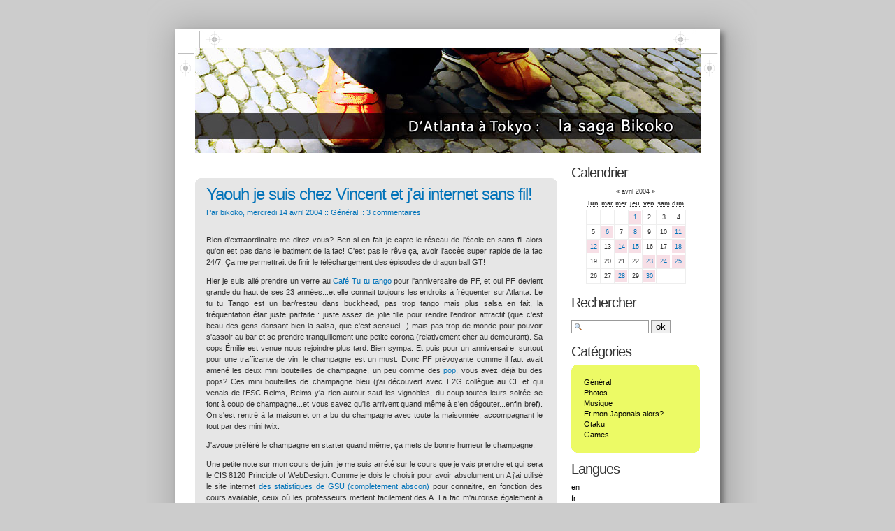

--- FILE ---
content_type: text/html
request_url: https://archives.ryogasp.com/bikoko/index009e.html?2004/04/14
body_size: 6101
content:
	
	
<!DOCTYPE html PUBLIC "-//W3C//DTD XHTML 1.0 Strict//EN" "http://www.w3.org/TR/xhtml1/DTD/xhtml1-strict.dtd">
<html xmlns="http://www.w3.org/1999/xhtml" xml:lang="fr" lang="fr">


<!-- Mirrored from www.ryogasp.com/bikoko/index.php?2004/04/14 by HTTrack Website Copier/3.x [XR&CO'2008], Mon, 08 Aug 2011 02:08:25 GMT -->
<!-- Added by HTTrack --><meta http-equiv="content-type" content="text/html;charset=UTF-8"><!-- /Added by HTTrack -->
<head>
	<meta http-equiv="Content-Type" content="text/html; charset=UTF-8" />
	<meta name="MSSmartTagsPreventParsing" content="TRUE" />
	<link rel="section" href="index0db3.html?General" title="Général" />
<link rel="section" href="index5daa.html?Photos" title="Photos" />
<link rel="section" href="indexd64c.html?Musique" title="Musique" />
<link rel="section" href="index0e1b.html?Et-mon-japonais-alors" title="Et mon Japonais alors?" />
<link rel="section" href="indexc017.html?Otaku" title="Otaku" />
<link rel="section" href="index251b.html?Games" title="Games" />
<link rel="archive" href="index4771.html?2009/02" title="février 2009" />
<link rel="archive" href="indexc92f.html?2008/11" title="novembre 2008" />
<link rel="archive" href="index7f62.html?2008/10" title="octobre 2008" />
<link rel="archive" href="indexa178.html?2008/09" title="septembre 2008" />
<link rel="archive" href="index8aec.html?2008/08" title="août 2008" />
<link rel="archive" href="index9e66.html?2008/07" title="juillet 2008" />
<link rel="archive" href="index4fb9.html?2008/06" title="juin 2008" />
<link rel="archive" href="index479d.html?2008/05" title="mai 2008" />
<link rel="archive" href="indexd9ed.html?2008/04" title="avril 2008" />
<link rel="archive" href="indexb038.html?2008/03" title="mars 2008" />
<link rel="archive" href="index57f2.html?2008/02" title="février 2008" />
<link rel="archive" href="index25b6.html?2007/12" title="décembre 2007" />
<link rel="archive" href="index94e7.html?2007/07" title="juillet 2007" />
<link rel="archive" href="index8d06.html?2007/05" title="mai 2007" />
<link rel="archive" href="index1866.html?2007/04" title="avril 2007" />
<link rel="archive" href="indexc38d.html?2007/02" title="février 2007" />
<link rel="archive" href="index0df8.html?2007/01" title="janvier 2007" />
<link rel="archive" href="indexc514.html?2006/12" title="décembre 2006" />
<link rel="archive" href="index9ae0.html?2006/11" title="novembre 2006" />
<link rel="archive" href="indexd542.html?2006/10" title="octobre 2006" />
<link rel="archive" href="indexb756.html?2006/09" title="septembre 2006" />
<link rel="archive" href="index591a.html?2006/08" title="août 2006" />
<link rel="archive" href="indexc44a.html?2006/07" title="juillet 2006" />
<link rel="archive" href="index1b5b.html?2006/06" title="juin 2006" />
<link rel="archive" href="index569e.html?2006/05" title="mai 2006" />
<link rel="archive" href="index00f5.html?2006/04" title="avril 2006" />
<link rel="archive" href="indexe7ed.html?2006/03" title="mars 2006" />
<link rel="archive" href="index9bf3.html?2006/02" title="février 2006" />
<link rel="archive" href="index071d.html?2006/01" title="janvier 2006" />
<link rel="archive" href="index5311.html?2005/12" title="décembre 2005" />
<link rel="archive" href="indexa60e.html?2005/11" title="novembre 2005" />
<link rel="archive" href="index3e3c.html?2005/10" title="octobre 2005" />
<link rel="archive" href="indexfbb5.html?2005/09" title="septembre 2005" />
<link rel="archive" href="index401c.html?2005/08" title="août 2005" />
<link rel="archive" href="index07aa.html?2005/07" title="juillet 2005" />
<link rel="archive" href="index0e77.html?2005/06" title="juin 2005" />
<link rel="archive" href="index3c4f.html?2005/05" title="mai 2005" />
<link rel="archive" href="index895b.html?2005/04" title="avril 2005" />
<link rel="archive" href="indexfc7a.html?2005/03" title="mars 2005" />
<link rel="archive" href="index0dd9.html?2005/02" title="février 2005" />
<link rel="archive" href="indexfd34.html?2005/01" title="janvier 2005" />
<link rel="archive" href="index433c.html?2004/12" title="décembre 2004" />
<link rel="archive" href="indexdc92.html?2004/11" title="novembre 2004" />
<link rel="archive" href="index1341.html?2004/10" title="octobre 2004" />
<link rel="archive" href="index3384.html?2004/09" title="septembre 2004" />
<link rel="archive" href="index2635.html?2004/08" title="août 2004" />
<link rel="archive" href="indexad6b.html?2004/07" title="juillet 2004" />
<link rel="archive" href="index471e.html?2004/06" title="juin 2004" />
<link rel="archive" href="index14ee.html?2004/05" title="mai 2004" />
<link rel="archive" href="index0d95.html?2004/04" title="avril 2004" />
<link rel="archive" href="index0569.html?2004/03" title="mars 2004" />
<link rel="archive" href="indexd7d3.html?2004/02" title="février 2004" />
<link rel="archive" href="index10d7.html?2004/01" title="janvier 2004" />
	<link rel="alternate" type="application/rss+xml" title="RSS" href="rss.php" />
	<link rel="alternate" type="application/xml" title="Atom" href="atom.php" />
	<meta name="DC.title" content="d'Atlanta à Osaka en passant par Tokyo : La Saga Bikoko" />
	<title>d'Atlanta à Osaka en passant par Tokyo : La Saga Bikoko</title>
	<link rel="stylesheet" type="text/css" href="themes/alto/style.css" media="screen" />
		
</head>

<body>

	<div id="page">
		
		<div id="top">
			
			<div id="banniere">
				<a href="index.html"><img src="themes/alto/img/banniere.jpg" alt="bikoko" border="0" /></a>
			</div>
			
		</div>
		
		<div id="sep">&nbsp;</div>
		
		<div id="main">
		
			<div id="content">
			
									﻿

<!-- Boucle sur la liste de billets -->

	<div class="post">
		
			<div class=upperleft>
				<div class=upperright>
					<div class=lowerleft>
						<div class=lowerright>
					
							<h2 id="p65" class="post-title">
								<a href="index2835.html?2004/04/14/65-yaouh-je-suis-chez-vincent-et-jai-internet-sans-fil">Yaouh je suis chez Vincent et j'ai internet sans fil!</a>
							</h2>
							
							<p class="post-info">Par bikoko,
								mercredi 14 avril 2004 :: <a href="index0db3.html?General">Général</a>
								<span> :: </span>
								<a href="index2835.html?2004/04/14/65-yaouh-je-suis-chez-vincent-et-jai-internet-sans-fil#co" title="commentaires pour : Yaouh je suis chez Vincent et j'ai internet sans fil!">
								3 commentaires</a>
							</p>
							
							<div class="post-content" >
								<p>Rien d'extraordinaire me direz vous? Ben si en fait je capte le réseau de l'école en sans fil alors qu'on est pas dans le batiment de la fac! C'est pas le rêve ça, avoir l'accès super rapide de la fac 24/7. Ça me permettrait de finir le téléchargement des épisodes de dragon ball GT!</p>

<p>Hier je suis allé prendre un verre au <a href="http://www.cafetututango.com/">Café Tu tu tango</a> pour l'anniversaire de PF, et oui PF devient grande du haut de ses 23 années...et elle connait toujours les endroits à fréquenter sur Atlanta. Le tu tu Tango est un bar/restau dans buckhead, pas trop tango mais plus salsa en fait, la fréquentation était juste parfaite : juste assez de jolie fille pour rendre l'endroit attractif (que c'est beau des gens dansant bien la salsa, que c'est sensuel...) mais pas trop de monde pour pouvoir s'assoir au bar et se prendre tranquillement une petite corona (relativement cher au demeurant). Sa cops Émilie est venue nous rejoindre plus tard. Bien sympa. Et puis pour un anniversaire, surtout pour une trafficante de vin, le champagne est un must. Donc PF prévoyante comme il faut avait amené les deux mini bouteilles de champagne, un peu comme des <a href="http://www.popchampagne.com/">pop</a>, vous avez déjà bu des pops? Ces mini bouteilles de champagne bleu (j'ai découvert avec E2G collègue au CL et qui venais de l'ESC Reims, Reims y'a rien autour sauf les vignobles, du coup toutes leurs soirée se font à coup de champagne...et vous savez qu'ils arrivent quand même à s'en dégouter...enfin bref). On s'est rentré à la maison et on a bu du champagne avec toute la maisonnée, accompagnant le tout par des mini twix.</p>

<p>J'avoue préféré le champagne en starter quand même, ça mets de bonne humeur le champagne.</p>

<p>Une petite note sur mon cours de juin, je me suis arrété sur le cours que je vais prendre et qui sera le CIS 8120 Principle of WebDesign. Comme je dois le choisir pour avoir absolument un A j'ai utilisé le site internet <a href="http://dss.gsu.edu/~statprd/">des statistiques de GSU (completement abscon)</a> pour connaitre, en fonction des cours available, ceux où les professeurs mettent facilement des A. La fac m'autorise également à avoir un cours en payant le prix des in-state student (résident de Georgie), ce qui est trois fois moins cher que le prix normal..bon ça reste 700 dollars mais au cours de l'euro je trouve que je m'en sors pas trop trop mal. Donc là je cherche un logement, faut encore que je check pour mon visa, que je change mon billet d'avion, et puis roule!</p>

<p>Mais pour ce soir on pense pas trop à ça, on profite du superbe appartement où habitent Vincent et Laura  et du vin rouge dans son verre....</p>							</div>
							
						</div>
					</div>
				</div>
			</div>
			
	</div>
	
	<div id="blanc">&nbsp;</div>
	
								
			</div>
			
		</div>
		
		<!-- SIDEBAR  -->
		
		<div id="sidebar">
			
			<!-- CALENDRIER  -->
			<div id="calendar">
				<h2>Calendrier</h2>
				<table summary="Calendrier">
<caption><a href="index0569.html?2004/03"  title="mars 2004">&#171;</a> avril 2004 <a href="index14ee.html?2004/05"  title="mai 2004">&#187;</a></caption><thead><tr><th scope="col"><abbr title="lundi">lun</abbr></th><th scope="col"><abbr title="mardi">mar</abbr></th><th scope="col"><abbr title="mercredi">mer</abbr></th><th scope="col"><abbr title="jeudi">jeu</abbr></th><th scope="col"><abbr title="vendredi">ven</abbr></th><th scope="col"><abbr title="samedi">sam</abbr></th><th scope="col"><abbr title="dimanche">dim</abbr></th></tr></thead>
<tbody><tr><td> </td><td> </td><td> </td><td><a href="indexc157.html?2004/04/01">1</a></td><td>2</td><td>3</td><td>4</td></tr>
<tr><td>5</td><td><a href="index58e3.html?2004/04/06">6</a></td><td>7</td><td><a href="indexcb86.html?2004/04/08">8</a></td><td>9</td><td>10</td><td><a href="indexbcaa.html?2004/04/11">11</a></td></tr>
<tr><td><a href="index95ea.html?2004/04/12">12</a></td><td>13</td><td class="active"><a href="index009e.html?2004/04/14">14</a></td><td><a href="index1118.html?2004/04/15">15</a></td><td>16</td><td>17</td><td><a href="index9c91.html?2004/04/18">18</a></td></tr>
<tr><td>19</td><td>20</td><td>21</td><td>22</td><td><a href="indexde31.html?2004/04/23">23</a></td><td><a href="indexa1b0.html?2004/04/24">24</a></td><td><a href="indexe662.html?2004/04/25">25</a></td></tr>
<tr><td>26</td><td>27</td><td><a href="indexaa88.html?2004/04/28">28</a></td><td>29</td><td><a href="index4443.html?2004/04/30">30</a></td><td> </td><td> </td></tr>
</tbody>
</table>			</div>
			
			
			<!-- BOITE RECHERCHER  -->
			<div id="search">
				<form action="http://www.ryogasp.com/bikoko/index.php" method="get">
				<h2><label for="q">Rechercher</label></h2>
				<p class="field"><input name="q" id="q" type="text" size="10"
				value="" accesskey="4" />
				<input type="submit" class="submit" value="ok" /></p>
				</form>
			</div>

			<!-- BOITE CATEGORIES  -->
			<div id="categories">
				<h2>Cat&eacute;gories</h2>
				<div class=box-upperleft-jaune>
					<div class=box-upperright>
						<div class=box-lowerleft>
							<div class=box-lowerright>
								<div id="box-inc">
									<ul><li><a href="index0db3.html?General">Général</a></li><li><a href="index5daa.html?Photos">Photos</a></li><li><a href="indexd64c.html?Musique">Musique</a></li><li><a href="index0e1b.html?Et-mon-japonais-alors">Et mon Japonais alors?</a></li><li><a href="indexc017.html?Otaku">Otaku</a></li><li><a href="index251b.html?Games">Games</a></li></ul>								</div>
							</div>
						</div>
					</div>
				</div>	
				<div id="box-sep">&nbsp;</div>
			</div>			
			
			<!-- BOITE BILLETS SELECTIONNES  -->
									<div id="languages"><h2>Langues</h2><ul><li><a href="index9cfe.html?en">en</a></li><li><a href="index82a9.html?fr">fr</a></li></ul></div>			
			<!-- BOITE ARCHIVES  -->
			<div id="archives">
				<h2>Archives</h2>
				<div class=box-upperleft-bleufonce>
					<div class=box-upperright>
						<div class=box-lowerleft>
							<div class=box-lowerright>
								<div id="box-inc">
									<ul><li><a href="index4771.html?2009/02">février 2009</a></li><li><a href="indexc92f.html?2008/11">novembre 2008</a></li><li><a href="index7f62.html?2008/10">octobre 2008</a></li><li><a href="indexa178.html?2008/09">septembre 2008</a></li><li><a href="index8aec.html?2008/08">août 2008</a></li><li><a href="index9e66.html?2008/07">juillet 2008</a></li><li><a href="index4fb9.html?2008/06">juin 2008</a></li><li><a href="index479d.html?2008/05">mai 2008</a></li><li><a href="indexd9ed.html?2008/04">avril 2008</a></li><li><a href="indexb038.html?2008/03">mars 2008</a></li><li><a href="index57f2.html?2008/02">février 2008</a></li><li><a href="index25b6.html?2007/12">décembre 2007</a></li><li><a href="index94e7.html?2007/07">juillet 2007</a></li><li><a href="index8d06.html?2007/05">mai 2007</a></li><li><a href="index1866.html?2007/04">avril 2007</a></li><li><a href="indexc38d.html?2007/02">février 2007</a></li><li><a href="index0df8.html?2007/01">janvier 2007</a></li><li><a href="indexc514.html?2006/12">décembre 2006</a></li><li><a href="index9ae0.html?2006/11">novembre 2006</a></li><li><a href="indexd542.html?2006/10">octobre 2006</a></li><li><a href="indexb756.html?2006/09">septembre 2006</a></li><li><a href="index591a.html?2006/08">août 2006</a></li><li><a href="indexc44a.html?2006/07">juillet 2006</a></li><li><a href="index1b5b.html?2006/06">juin 2006</a></li><li><a href="index569e.html?2006/05">mai 2006</a></li><li><a href="index00f5.html?2006/04">avril 2006</a></li><li><a href="indexe7ed.html?2006/03">mars 2006</a></li><li><a href="index9bf3.html?2006/02">février 2006</a></li><li><a href="index071d.html?2006/01">janvier 2006</a></li><li><a href="index5311.html?2005/12">décembre 2005</a></li><li><a href="indexa60e.html?2005/11">novembre 2005</a></li><li><a href="index3e3c.html?2005/10">octobre 2005</a></li><li><a href="indexfbb5.html?2005/09">septembre 2005</a></li><li><a href="index401c.html?2005/08">août 2005</a></li><li><a href="index07aa.html?2005/07">juillet 2005</a></li><li><a href="index0e77.html?2005/06">juin 2005</a></li><li><a href="index3c4f.html?2005/05">mai 2005</a></li><li><a href="index895b.html?2005/04">avril 2005</a></li><li><a href="indexfc7a.html?2005/03">mars 2005</a></li><li><a href="index0dd9.html?2005/02">février 2005</a></li><li><a href="indexfd34.html?2005/01">janvier 2005</a></li><li><a href="index433c.html?2004/12">décembre 2004</a></li><li><a href="indexdc92.html?2004/11">novembre 2004</a></li><li><a href="index1341.html?2004/10">octobre 2004</a></li><li><a href="index3384.html?2004/09">septembre 2004</a></li><li><a href="index2635.html?2004/08">août 2004</a></li><li><a href="indexad6b.html?2004/07">juillet 2004</a></li><li><a href="index471e.html?2004/06">juin 2004</a></li><li><a href="index14ee.html?2004/05">mai 2004</a></li><li><strong><a href="index0d95.html?2004/04">avril 2004</a></strong></li><li><a href="index0569.html?2004/03">mars 2004</a></li><li><a href="indexd7d3.html?2004/02">février 2004</a></li><li><a href="index10d7.html?2004/01">janvier 2004</a></li></ul>								</div>
							</div>
						</div>
					</div>
				</div>	
			<div id="box-sep">&nbsp;</div>
			</div>

			<!-- BOITE LIENS  -->
			<div id="links">
				<h2>Liens</h2>
				<div class=box-upperleft-vert>
					<div class=box-upperright>
						<div class=box-lowerleft>
							<div class=box-lowerright>
								<div id="box-inc">
									<h3>Les amis</h3><ul><li><a href="http://www.ciboulette.fr/blog/" hreflang="fr">Gally</a></li><li><a href="../blog/index.html" hreflang="fr" title="La BD de RYoGA">RYoGA</a></li><li><a href="http://aurel.is.free.fr/blog/index.php" hreflang="fr" title="SociÃ©tÃ© de l'information, web, p2p un blog sur les TIC">Aurel</a></li><li><a href="http://www.20six.fr/i-hate-dancing" hreflang="fr" title="La miss Alice">I hate Dancing</a></li><li><a href="http://www.blairinette.com/ol/" hreflang="fr">Le chaussette club</a></li><li><a href="http://fr32c.free.fr/Am/index.php">fr32c</a></li><li><a href="http://themoko.blogspot.com/" hreflang="en">Moko wants candy</a></li><li><a href="http://klovis.is.free.fr/ourblog/" hreflang="fr" title="She La La La La">klovis</a></li><li><a href="http://www.kadatkara.com/">Kadatkara</a></li><li><a href="http://www.blairinette.com/astex/" hreflang="fr">Astex a la Reunion</a></li></ul><h3>Au japon</h3><ul><li><a href="http://fuhrakentotsu.blogspot.com/" hreflang="fr">Fuhraken Tokyo Seikatsu</a></li><li><a href="http://lariviereauxcanards.typepad.com/la_riviere_aux_canards/" hreflang="fr">La rivière aux canards</a></li><li><a href="http://www.w00kie.com/" hreflang="fr">wookie's ramblings</a></li><li><a href="http://www.fgautron.com/weblog/" hreflang="fr">Made In Tokyo</a></li><li><a href="http://www.commecadujapon.com/" hreflang="fr">Comme ça du Japon</a></li></ul><h3>Mes tribus</h3><ul><li><a href="../index.html" hreflang="fr">RYoGASP</a></li><li><a href="http://www.blairinette.com/" hreflang="fr" title="La confrÃ©rie des Blaireaux d'Argent">Blairinette</a></li><li><a href="http://tokyojdr.over-blog.com/" hreflang="fr">Tokyo JDR</a></li><li><a href="http://www.flickr.com/photos/bikoko/">Bikoko on Flickr</a></li></ul>								</div>
							</div>
						</div>
					</div>
				</div>	
			<div id="box-sep">&nbsp;</div>
			</div>			
			
			<!-- BOITE SYNDICATION  -->
			<div id="syndicate">
				<h2>Syndication</h2>
				<div class=box-upperleft-bleu>
					<div class=box-upperright>
						<div class=box-lowerleft>
							<div class=box-lowerright>
								<div id="box-inc">
										<a href="rss.php" target="_blank"><img src="themes/alto/img/rss-fil.png" alt="Syndication rss" title="Syndication rss" vspace="2" /></a><br />
										<a href="rss31af.php?type=co" target="_blank"><img src="themes/alto/img/rss-com..png" alt="rss : commentaires" title="rss : commentaires" vspace="2" /></a><br />
										<a href="atom.php" target="_blank"><img src="themes/alto/img/atom-fil.png" alt="atom" title="atom" vspace="2" /></a><br />
										<a href="atom31af.php?type=co" target="_blank"><img src="themes/alto/img/atom-com..png" alt="atom : commentaires" title="atom : commentaires" vspace="2" /></a><br />
								</div>
							</div>
						</div>
					</div>
				</div>	
			<div id="box-sep">&nbsp;</div>
			</div>
			
			<!-- SIGNATURE DOTCLEAR  -->
			<div align="left">
				<p class="dcsign">
					Propuls&eacute; par <a href="http://www.dotclear.net/" target="_blank">DotClear</a>
				</p>
			</div>
			
			
		</div>
		<!-- FOOTER masqu� dans la CSS car d�j� affich�  -->
		<p id="footer"><a href="http://www.dotclear.net/">propuls&eacute; par DotClear</a></p>
	</div> 
	
	<!-- end #page -->

</body>

<!-- Mirrored from www.ryogasp.com/bikoko/index.php?2004/04/14 by HTTrack Website Copier/3.x [XR&CO'2008], Mon, 08 Aug 2011 02:08:26 GMT -->
<!-- Added by HTTrack --><meta http-equiv="content-type" content="text/html;charset=UTF-8"><!-- /Added by HTTrack -->
</html><br />
<b>Warning</b>:  mysql_query(): 25 is not a valid MySQL-Link resource in <b>/home6/ju10257/bikoko/inc/classes/class.mysql.php</b> on line <b>170</b><br />
<br />
<b>Warning</b>:  mysql_error(): 25 is not a valid MySQL-Link resource in <b>/home6/ju10257/bikoko/inc/classes/class.mysql.php</b> on line <b>227</b><br />
<br />
<b>Warning</b>:  mysql_errno(): 25 is not a valid MySQL-Link resource in <b>/home6/ju10257/bikoko/inc/classes/class.mysql.php</b> on line <b>228</b><br />
<br />
<b>Warning</b>:  mysql_query(): 25 is not a valid MySQL-Link resource in <b>/home6/ju10257/bikoko/inc/classes/class.mysql.php</b> on line <b>170</b><br />
<br />
<b>Warning</b>:  mysql_error(): 25 is not a valid MySQL-Link resource in <b>/home6/ju10257/bikoko/inc/classes/class.mysql.php</b> on line <b>227</b><br />
<br />
<b>Warning</b>:  mysql_errno(): 25 is not a valid MySQL-Link resource in <b>/home6/ju10257/bikoko/inc/classes/class.mysql.php</b> on line <b>228</b><br />


--- FILE ---
content_type: text/css
request_url: https://archives.ryogasp.com/bikoko/themes/alto/style.css
body_size: 11608
content:
 
/* Les �l�ments HTML en g�n�ral
-------------------------------------------------------- */
body{
	background: #CCCCCC;
	font-family: Tahoma, Arial, Verdana, Geneva, Helvetica, sans-serif;
	font-size: 11px;
	color: #333333;
	line-height: 16px;
	margin: 0;
	padding: 0;
	text-align: center;
}

h1, h2, h3, h4, h5, h6{
	font-family: Arial, Helvetica, "Trebuchet MS", sans-serif;
}

h1{font-size: 28px;}
h2{font-size: 24px;}
h3{font-size: 20px;}
h4{font-size: 11px;}
h5{font-size: 1.1em;}
h6{font-size: 1em;}

pre {
	width: 100%;
	border-left : 3px solid #008ACF;
	font-family : Trebuchet MS, Verdana, Arial, sans-serif;
	color : #0273b9;
	font-size : 12px;
	margin : 0px;
	text-align : left;
	padding :  1px 5px 1px 5px;
	line-height :14px;
}

pre a {
	font-family : Trebuchet MS, Verdana, Arial, sans-serif;
	color : #008ACF;
	font-size : 12px;
	margin : 0px;
	text-align : left;
	padding :  1px 5px 1px 5px;
	line-height :14px;
}

code {
	font-family : Trebuchet MS, Verdana, Arial, sans-serif;
	color : #0273b9;
	font-size : 12px;
	margin : 0px;
	text-align : left;
	padding :  1px 5px 1px 5px;
	line-height :14px;
}

code a{
	font-family : Trebuchet MS, Verdana, Arial, sans-serif;
	color : #008ACF;
	font-size : 12px;
	margin : 0px;
	text-align : left;
	padding :  1px 5px 1px 5px;
	line-height :14px;
}

.nota {
	font-family: Tahoma, Arial, Verdana, Geneva, Helvetica, sans-serif;
	font-size: 11px;
	color: #999999;
	line-height: 11px;
	margin-left: 10px;
	margin-right: 5px;
	margin-top: -18px;
	margin-bottom: 5px;
	text-align : justify;
}

fieldset{
	border: none;
}

label{
	cursor: pointer;
	cursor: hand;
}

.field label{
	display: block;
	margin-top: -5px;
}

img {
	border: 0;
}

input,textarea{
	border: 1px solid #999;
}

textarea{
	width: 99%;
	font-size: 11px;
	font-family: Tahoma, Arial, Verdana, Geneva, Helvetica, sans-serif;
}

a{
	color: #000;
	text-decoration : none;
}

a:hover{
	color: #0273B9;
	text-decoration : underline;
}

a:visited{
	color: #0273B9;
	text-decoration : none;
}

.noliste {
	list-style-type: none;
}

.left{
	float: left;
	margin-right: 1em;
}

.right{
	float: right;
	margin-left: 1em;
}

/* Page
-------------------------------------------------------- */
#page{
	background: #fff url(img/page.jpg) repeat-y center top;
	color: inherit;
	width: 886px;
	margin: 0em auto;
	text-align: left;
}
 
/* L'ent�te
-------------------------------------------------------- */
#top{
	margin: 0;
	height: 179px;
	background: #CCCCCC url(img/top.jpg) no-repeat left top;
}

#top h1{
	display: none ;
	height: 80px;
	line-height: 80px;
	margin: 0 0 0 40px;
	padding-top: 20px;
	color: #FFFFFF;
}

#top h1 a{
	display: none ;
	text-decoration: none;
	color: #FFFFFF;
}

#banniere{
	display : block;
	position : absolute;
	width: 723px;
	height: 150px;
	background: #FFFFFF;
	margin-top : 69px ;
	margin-left : 82px ;
	padding: 0;
}

#sep{
	display : block;
	height: 45px;
	background: #fff url(img/page.jpg) repeat-y center top;
}

/* Le pr�lude
-------------------------------------------------------- */ 

#prelude{
	position: absolute;
	width: 886px;
	top: 7px;
	left: 50%;
	margin: 0 0 0 -390px;
	padding: 0 1ex;
	background: transparent;
	color: #DFDFDF;
	text-align: center;
}

#prelude a{
	color: #DFDFDF;
	background: transparent;
}

#prelude a:hover{
	color: #666;
	background: transparent;
}

/* Le contenu
-------------------------------------------------------- */
.day-date{
	margin-top: -3px;
	color: #B1B1B1;
}

.post a:link, .post a:visited {
	color: #0273B9;
	text-decoration : none;
}

.post a:hover{
	color: #0273B9;
	text-decoration : underline;
}


.post-title{
	font-family: Arial, Helvetica, "Trebuchet MS", sans-serif;
	font-size: 24px;
	color: #333333;
	line-height: 24px;
	letter-spacing: -1px;
	font-style: normal;
	font-weight: 500;
	background: transparent;
	margin-bottom: 6px;
	margin-top: -5px;
}

.post-title a{
	font-family: Arial, Helvetica, "Trebuchet MS", sans-serif;
	color: #333333;
	background: transparent;
	text-decoration: none;
}

.post-subtitle{
	font-family: Arial, Helvetica, "Trebuchet MS", sans-serif;
	font-size: 24px;
	color: #0273b9;
	letter-spacing: -1px;
	background: transparent;
	display: block;
	margin-bottom: 15px;
	margin-top: 15px;
}


.post-info{
	margin-top: 0;
	color: #0273b9;
	background: transparent;
	padding-bottom: 1px;
}

.post-info a{
	color: #0273b9;
	background: transparent;
	text-decoration: underline;
}

.post-info a:hover{
	color: #0273b9;
	background: transparent;
	text-decoration: none;
}

.post-content{
	text-align: justify;
	overflow: hidden; /* Cache ce qui d�border (images par ex.) pour ne pas casser la mise en page */
	width: 481px;
}

.post-content blockquote{
	font-family: Tahoma, Arial,Georgia, serif;
	font-style: italic;
}

.post-info-co{
	text-align: right;
	margin-bottom: 3px;
	color: #B1B1B1;
}

.post-info-co a{
	color: #B1B1B1;
}

.post-info-co a:hover {
	color: #0273b9;
	text-decoration: underline;
}

.cont-comment {
	background: transparent;
	display: block;
	padding: 0;
	width: auto;
}

#comment-line {
	background: transparent;
	display: block;
	padding-bottom: 4px;
	margin-bottom: 0px;
	border-bottom: 1px solid #FF8080;
	width: auto;
}

.comment-line-text {
	font-family: Tahoma, Arial, Verdana, Geneva, Helvetica, sans-serif;
	font-size: 11px;
	color: #0273B9;
	text-decoration: none;
}
.comment-line-text a {
	font-weight: bold;
	color: #0273B9;
	text-decoration: underline;
}
.comment-line-text a:visited {
	font-weight: bold;
	color: #0273B9;
	text-decoration: underline;
}

#trackbacks blockquote, #comments blockquote{
	border: 1px solid #EEE;
	margin: 1em 0;
	padding: 1ex 1em;
}

/* sidebar - menu
-------------------------------------------------------- */

#sidebar{
	float: left;
	width: 184px;
	padding-top: 15px;
	padding-left: 20px;
	padding-right: 20px;
}


#sidebar div{color: inherit;}

#sidebar div ul{
	margin: 0;
	padding: 0;
	list-style: none;
}

#sidebar h2 {
	color: #333333;
	font-size: 20px;
	letter-spacing: -1px;
	font-style: normal;
	font-weight: 500;
	margin: 0 0 1ex 0;
}

#sidebar h3{
	font-size: 18px;
	letter-spacing: -1px;
	font-style: light;
	font-weight: 100;
	margin-top: 10px;
	margin-bottom: 10px;
}

#sidebar div#search{
	background: transparent;
	color: inherit;
	line-height: 2.3em;
	margin-bottom: 15px;
}

#search fieldset, #search p{
	margin: 0;
	padding: 0;
}

#q{
	padding-left: 18px;
	background: #fff url(img/q.png) no-repeat 4px center;
}

/* sidebar - calendar
-------------------------------------------------------- */

#calendar{
	margin-bottom: 15px;
}

#calendar table{
	font-size: 9px;
	text-align: center;
	margin: 0 auto;
	border-collapse: collapse;
}

#calendar table caption{
	margin: 0 auto;
}

#calendar table th{
	color: #333333;
	background: transparent;
}

#calendar table td{
	width: 14%;
	line-height: 2em;
	border: 0.1em solid #EEE;
}

#calendar table td a{
	display: block;
	background: #F7DFE6;
	color: #0273b9;
	font-weight: normal;
	text-decoration: none;
}

#calendar table td a:hover{
	background: #0273b9;
	color: #F7DFE6;
}


/* sidebar
-------------------------------------------------------- */

#categories{
	line-height: 15px;
}

#archives{
	line-height: 15px;
}

#links{
	line-height: 15px;
}

#syndicate{
	line-height: 15px;
}



/* Footer
-------------------------------------------------------- */

#footer{
	width: 886px;
	height: 123px;
	background: #CCCCCC url(img/bottom.jpg) no-repeat left top;
	margin: 0;
	color: #666;
	clear: both;
}

#footer a{
	display: none ;
}


/* layout.css
-------------------------------------------------------- */

html{
	margin: 0;
	padding: 0;
	text-align: center;
}

#main{
	float: left;
	width: 535px;
	padding-left: 65px;
}

#content{
	margin: 0 0 0 17px;
	padding: 15px 0 0 0;
}

.post{}

#blanc{
	background: #FFFFFF;
	width: 535px;
	display: block;
}


/* BOX -� Boites de couleurs 
-------------------------------------------------------- */

/* � dupliquer et nommer (defini la couleur) *****/
.box-upperleft-jaune {
	background-position: left top;
	background-image: url(img/box-upperleft.gif);
	background-repeat: no-repeat;
	background-color: #ECFA65;
}
.box-upperleft-bleufonce {
	background-position: left top;
	background-image: url(img/box-upperleft.gif);
	background-repeat: no-repeat;
	background-color: #BFCBD9;
}
.box-upperleft-vert {
	background-position: left top;
	background-image: url(img/box-upperleft.gif);
	background-repeat: no-repeat;
	background-color: #B9E566;
}
.box-upperleft-bleu {
	background-position: left top;
	background-image: url(img/box-upperleft.gif);
	background-repeat: no-repeat;
	background-color: #A8E4FF;
}


/* ne pas changer ************************/
.box-upperright {
	background-position: right top;
	background-image: url(img/box-upperright.gif);
	background-repeat: no-repeat;
}
.box-lowerleft {
	background-position: left bottom;
	background-image: url(img/box-lowerleft.gif);
	background-repeat: no-repeat;
}
.box-lowerright {
	padding-right: 10px;
	background-position: right bottom;
	padding-left: 10px;
	background-image: url(img/box-lowerright.gif);
	padding-bottom: 10px;
	padding-top: 10px;
	background-repeat: no-repeat;
}

/* Contenu de boite **********************/
#box-inc{
	padding: 8px;
	line-height: 15px;
}


/* Separateur de boites *******************/
#box-sep{
	background: #FFFFFF;
	width: 100%;
	display: block;
}

/* coins arrondis 
-------------------------------------------------------- */

.upperleft {
	background-position: left top;
	background-image: url(img/bord-top-left.gif);
	margin-left: auto;
	margin-right: auto;
	background-repeat: no-repeat;
	background-color: #E6E6E6;
}
.upperright {
	background-position: right top;
	background-image: url(img/bord-top-right.gif);
	background-repeat: no-repeat;
}
.lowerleft {
	background-position: left bottom;
	background-image: url(img/bord-bottom-left.gif);
	background-repeat: no-repeat;
}
.lowerright {
	background-position: right bottom;
	background-image: url(img/bord-bottom-right.gif);
	background-repeat: no-repeat;
	padding-right: 3%;
	padding-left: 3%;
	padding-bottom: 3%;
	padding-top: 3%;
}

.uppercommentleft {
	background-position: left top;
	background-image: url(img/comment-bord-top-left.gif);
	margin-left: auto;
	margin-right: auto;
	background-repeat: no-repeat;
	background-color: #F7DFE6;
}
.uppercommentright {
	background-position: right top;
	background-image: url(img/comment-bord-top-right.gif);
	background-repeat: no-repeat;
}
.lowercommentleft {
	background-position: left bottom;
	background-image: url(img/comment-bord-bottom-left.gif);
	background-repeat: no-repeat;
}
.lowercommentright {
	padding-right: 3%;
	background-position: right bottom;
	padding-left: 3%;
	background-image: url(img/comment-bord-bottom-right.gif);
	padding-bottom: 3%;
	padding-top: 3%;
	background-repeat: no-repeat;
	
}


.dcsign{
	color: #B1B1B1;
}

.dcsign a{
	color: #B1B1B1;
}

.dcsign a:hover {
	color: #0273b9;
	text-decoration: underline;
}